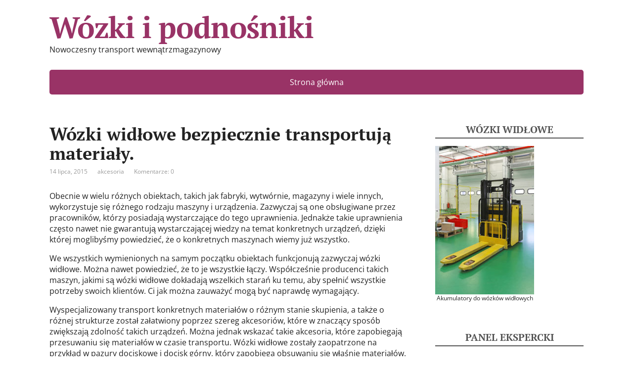

--- FILE ---
content_type: text/html
request_url: https://www.wozkiteleskopowe.pl/akcesoria/docisk-do-wozka/
body_size: 4705
content:
<!DOCTYPE html>
<html lang="pl-PL">
<head>
	
	<meta charset="utf-8" />
	<meta name="viewport" content="width=device-width, initial-scale=1.0">

	<title>Wózki widłowe bezpiecznie transportują materiały. - Wózki i podnośniki</title>
<meta name='robots' content='max-image-preview:large' />



<link rel='stylesheet' id='wp-block-library-css'  href='/wp-includes/css/dist/block-library/style.min.css' />
<style id='global-styles-inline-css' >
body{--wp--preset--color--black: #000000;--wp--preset--color--cyan-bluish-gray: #abb8c3;--wp--preset--color--white: #ffffff;--wp--preset--color--pale-pink: #f78da7;--wp--preset--color--vivid-red: #cf2e2e;--wp--preset--color--luminous-vivid-orange: #ff6900;--wp--preset--color--luminous-vivid-amber: #fcb900;--wp--preset--color--light-green-cyan: #7bdcb5;--wp--preset--color--vivid-green-cyan: #00d084;--wp--preset--color--pale-cyan-blue: #8ed1fc;--wp--preset--color--vivid-cyan-blue: #0693e3;--wp--preset--color--vivid-purple: #9b51e0;--wp--preset--gradient--vivid-cyan-blue-to-vivid-purple: linear-gradient(135deg,rgba(6,147,227,1) 0%,rgb(155,81,224) 100%);--wp--preset--gradient--light-green-cyan-to-vivid-green-cyan: linear-gradient(135deg,rgb(122,220,180) 0%,rgb(0,208,130) 100%);--wp--preset--gradient--luminous-vivid-amber-to-luminous-vivid-orange: linear-gradient(135deg,rgba(252,185,0,1) 0%,rgba(255,105,0,1) 100%);--wp--preset--gradient--luminous-vivid-orange-to-vivid-red: linear-gradient(135deg,rgba(255,105,0,1) 0%,rgb(207,46,46) 100%);--wp--preset--gradient--very-light-gray-to-cyan-bluish-gray: linear-gradient(135deg,rgb(238,238,238) 0%,rgb(169,184,195) 100%);--wp--preset--gradient--cool-to-warm-spectrum: linear-gradient(135deg,rgb(74,234,220) 0%,rgb(151,120,209) 20%,rgb(207,42,186) 40%,rgb(238,44,130) 60%,rgb(251,105,98) 80%,rgb(254,248,76) 100%);--wp--preset--gradient--blush-light-purple: linear-gradient(135deg,rgb(255,206,236) 0%,rgb(152,150,240) 100%);--wp--preset--gradient--blush-bordeaux: linear-gradient(135deg,rgb(254,205,165) 0%,rgb(254,45,45) 50%,rgb(107,0,62) 100%);--wp--preset--gradient--luminous-dusk: linear-gradient(135deg,rgb(255,203,112) 0%,rgb(199,81,192) 50%,rgb(65,88,208) 100%);--wp--preset--gradient--pale-ocean: linear-gradient(135deg,rgb(255,245,203) 0%,rgb(182,227,212) 50%,rgb(51,167,181) 100%);--wp--preset--gradient--electric-grass: linear-gradient(135deg,rgb(202,248,128) 0%,rgb(113,206,126) 100%);--wp--preset--gradient--midnight: linear-gradient(135deg,rgb(2,3,129) 0%,rgb(40,116,252) 100%);--wp--preset--duotone--dark-grayscale: url('#wp-duotone-dark-grayscale');--wp--preset--duotone--grayscale: url('#wp-duotone-grayscale');--wp--preset--duotone--purple-yellow: url('#wp-duotone-purple-yellow');--wp--preset--duotone--blue-red: url('#wp-duotone-blue-red');--wp--preset--duotone--midnight: url('#wp-duotone-midnight');--wp--preset--duotone--magenta-yellow: url('#wp-duotone-magenta-yellow');--wp--preset--duotone--purple-green: url('#wp-duotone-purple-green');--wp--preset--duotone--blue-orange: url('#wp-duotone-blue-orange');--wp--preset--font-size--small: 13px;--wp--preset--font-size--medium: 20px;--wp--preset--font-size--large: 36px;--wp--preset--font-size--x-large: 42px;}.has-black-color{color: var(--wp--preset--color--black) !important;}.has-cyan-bluish-gray-color{color: var(--wp--preset--color--cyan-bluish-gray) !important;}.has-white-color{color: var(--wp--preset--color--white) !important;}.has-pale-pink-color{color: var(--wp--preset--color--pale-pink) !important;}.has-vivid-red-color{color: var(--wp--preset--color--vivid-red) !important;}.has-luminous-vivid-orange-color{color: var(--wp--preset--color--luminous-vivid-orange) !important;}.has-luminous-vivid-amber-color{color: var(--wp--preset--color--luminous-vivid-amber) !important;}.has-light-green-cyan-color{color: var(--wp--preset--color--light-green-cyan) !important;}.has-vivid-green-cyan-color{color: var(--wp--preset--color--vivid-green-cyan) !important;}.has-pale-cyan-blue-color{color: var(--wp--preset--color--pale-cyan-blue) !important;}.has-vivid-cyan-blue-color{color: var(--wp--preset--color--vivid-cyan-blue) !important;}.has-vivid-purple-color{color: var(--wp--preset--color--vivid-purple) !important;}.has-black-background-color{background-color: var(--wp--preset--color--black) !important;}.has-cyan-bluish-gray-background-color{background-color: var(--wp--preset--color--cyan-bluish-gray) !important;}.has-white-background-color{background-color: var(--wp--preset--color--white) !important;}.has-pale-pink-background-color{background-color: var(--wp--preset--color--pale-pink) !important;}.has-vivid-red-background-color{background-color: var(--wp--preset--color--vivid-red) !important;}.has-luminous-vivid-orange-background-color{background-color: var(--wp--preset--color--luminous-vivid-orange) !important;}.has-luminous-vivid-amber-background-color{background-color: var(--wp--preset--color--luminous-vivid-amber) !important;}.has-light-green-cyan-background-color{background-color: var(--wp--preset--color--light-green-cyan) !important;}.has-vivid-green-cyan-background-color{background-color: var(--wp--preset--color--vivid-green-cyan) !important;}.has-pale-cyan-blue-background-color{background-color: var(--wp--preset--color--pale-cyan-blue) !important;}.has-vivid-cyan-blue-background-color{background-color: var(--wp--preset--color--vivid-cyan-blue) !important;}.has-vivid-purple-background-color{background-color: var(--wp--preset--color--vivid-purple) !important;}.has-black-border-color{border-color: var(--wp--preset--color--black) !important;}.has-cyan-bluish-gray-border-color{border-color: var(--wp--preset--color--cyan-bluish-gray) !important;}.has-white-border-color{border-color: var(--wp--preset--color--white) !important;}.has-pale-pink-border-color{border-color: var(--wp--preset--color--pale-pink) !important;}.has-vivid-red-border-color{border-color: var(--wp--preset--color--vivid-red) !important;}.has-luminous-vivid-orange-border-color{border-color: var(--wp--preset--color--luminous-vivid-orange) !important;}.has-luminous-vivid-amber-border-color{border-color: var(--wp--preset--color--luminous-vivid-amber) !important;}.has-light-green-cyan-border-color{border-color: var(--wp--preset--color--light-green-cyan) !important;}.has-vivid-green-cyan-border-color{border-color: var(--wp--preset--color--vivid-green-cyan) !important;}.has-pale-cyan-blue-border-color{border-color: var(--wp--preset--color--pale-cyan-blue) !important;}.has-vivid-cyan-blue-border-color{border-color: var(--wp--preset--color--vivid-cyan-blue) !important;}.has-vivid-purple-border-color{border-color: var(--wp--preset--color--vivid-purple) !important;}.has-vivid-cyan-blue-to-vivid-purple-gradient-background{background: var(--wp--preset--gradient--vivid-cyan-blue-to-vivid-purple) !important;}.has-light-green-cyan-to-vivid-green-cyan-gradient-background{background: var(--wp--preset--gradient--light-green-cyan-to-vivid-green-cyan) !important;}.has-luminous-vivid-amber-to-luminous-vivid-orange-gradient-background{background: var(--wp--preset--gradient--luminous-vivid-amber-to-luminous-vivid-orange) !important;}.has-luminous-vivid-orange-to-vivid-red-gradient-background{background: var(--wp--preset--gradient--luminous-vivid-orange-to-vivid-red) !important;}.has-very-light-gray-to-cyan-bluish-gray-gradient-background{background: var(--wp--preset--gradient--very-light-gray-to-cyan-bluish-gray) !important;}.has-cool-to-warm-spectrum-gradient-background{background: var(--wp--preset--gradient--cool-to-warm-spectrum) !important;}.has-blush-light-purple-gradient-background{background: var(--wp--preset--gradient--blush-light-purple) !important;}.has-blush-bordeaux-gradient-background{background: var(--wp--preset--gradient--blush-bordeaux) !important;}.has-luminous-dusk-gradient-background{background: var(--wp--preset--gradient--luminous-dusk) !important;}.has-pale-ocean-gradient-background{background: var(--wp--preset--gradient--pale-ocean) !important;}.has-electric-grass-gradient-background{background: var(--wp--preset--gradient--electric-grass) !important;}.has-midnight-gradient-background{background: var(--wp--preset--gradient--midnight) !important;}.has-small-font-size{font-size: var(--wp--preset--font-size--small) !important;}.has-medium-font-size{font-size: var(--wp--preset--font-size--medium) !important;}.has-large-font-size{font-size: var(--wp--preset--font-size--large) !important;}.has-x-large-font-size{font-size: var(--wp--preset--font-size--x-large) !important;}
</style>
<link rel='stylesheet' id='basic-fonts-css'  href='/fonts.css?family=PT+Serif%3A400%2C700%7COpen+Sans%3A400%2C400italic%2C700%2C700italic&#038;subset=latin%2Ccyrillic&#038;ver=1' type='text/css' media='all' />
<link rel='stylesheet' id='basic-style-css'  href='/wp-content/themes/basic/style.css' />
<script  src='/wp-includes/js/jquery/jquery.min.js'></script>
<script  src='/wp-includes/js/jquery/jquery-migrate.min.js'></script>

<link rel="wlwmanifest" type="application/wlwmanifest+xml" href="/wp-includes/wlwmanifest.xml" /> 

<link rel="canonical" href="/akcesoria/docisk-do-wozka/" />



</head>
<body class="post-template-default single single-post postid-11 single-format-standard layout-">
<div class="wrapper clearfix">

		
	<header id="header" class="clearfix">

        <div class="header-top-wrap">
        
                        <div class="sitetitle maxwidth grid ">

                <div class="logo">

                                            <a id="logo" href="/" class="blog-name">
                    Wózki i podnośniki                        </a>
                    
                    
                                            <p class="sitedescription">Nowoczesny transport wewnątrzmagazynowy</p>
                    
                </div>
                            </div>

                </div>

		        <div class="topnav">

			<div id="mobile-menu" class="mm-active">Menu</div>

			<nav>
									<ul class="top-menu maxwidth clearfix">
													<li class="page_item">
								<a href="/">Strona główna</a>
							</li>
											</ul>
							</nav>

		</div>
		
	</header>
	

	

	<div id="main" class="maxwidth clearfix">

		
	
	<main id="content" class="content">

	
<article class="post-11 post type-post status-publish format-standard category-akcesoria" itemscope itemtype="http://schema.org/Article">		<h1 itemprop="headline">Wózki widłowe bezpiecznie transportują materiały.</h1>
		<aside class="meta"><span class="date">14 lipca, 2015</span><span class="category"><a href="/category/akcesoria/" rel="category tag">akcesoria</a></span><span class="comments"><a href="/akcesoria/docisk-do-wozka/#respond">Komentarze: 0</a></span></aside>	<div class="entry-box clearfix" itemprop='articleBody'>

		<div class="html-before-content"></div>
<div class="entry">
<p>Obecnie w wielu różnych obiektach, takich jak fabryki, wytwórnie, magazyny i wiele innych, wykorzystuje się różnego rodzaju maszyny i urządzenia. Zazwyczaj są one obsługiwane przez pracowników, którzy posiadają wystarczające do tego uprawnienia. Jednakże takie uprawnienia często nawet nie gwarantują wystarczającej wiedzy na temat konkretnych urządzeń, dzięki której moglibyśmy powiedzieć, że o konkretnych maszynach wiemy już wszystko. </p>
<p>We wszystkich wymienionych na samym początku obiektach funkcjonują zazwyczaj wózki widłowe. Można nawet powiedzieć, że to je wszystkie łączy. Współcześnie producenci takich maszyn, jakimi są wózki widłowe dokładają wszelkich starań ku temu, aby spełnić wszystkie potrzeby swoich klientów. Ci jak można zauważyć mogą być naprawdę wymagający.</p>
<p>Wyspecjalizowany transport konkretnych materiałów o różnym stanie skupienia, a także o różnej strukturze został załatwiony poprzez szereg akcesoriów, które w znaczący sposób zwiększają zdolność takich urządzeń. Można jednak wskazać takie akcesoria, które zapobiegają przesuwaniu się materiałów w czasie transportu. Wózki widłowe zostały zaopatrzone na przykład w pazury dociskowe i docisk górny, który zapobiega obsuwaniu się właśnie materiałów.</p>
</div>
<div class="html-after-content"></div>
<div class='social_share clearfix'><p class='socshare-title'></p>
			<a rel="nofollow" class="psb fb" target="_blank" href="http://www.facebook.com/sharer.php?u=/akcesoria/docisk-do-wozka/&amp;t=W%C3%B3zki+wid%C5%82owe+bezpiecznie+transportuj%C4%85+materia%C5%82y.&amp;src=sp" title="Udostępnij w Facebook"></a>
			<a rel="nofollow" class="psb vk" target="_blank" href="http://vkontakte.ru/share.php?url=/akcesoria/docisk-do-wozka/" title="Udostępnij w VK"></a>
			<a rel="nofollow" class="psb ok" target="_blank" href="https://connect.ok.ru/offer?url=/akcesoria/docisk-do-wozka/&amp;title=W%C3%B3zki+wid%C5%82owe+bezpiecznie+transportuj%C4%85+materia%C5%82y." title="Udostępnij w OK"></a>
			<a rel="nofollow" class="psb gp" target="_blank" href="https://plus.google.com/share?url=/akcesoria/docisk-do-wozka/"  title="Udostępnij w Google+"></a>
			<a rel="nofollow" class="psb tw" target="_blank" href="http://twitter.com/share?url=/akcesoria/docisk-do-wozka/&amp;text=W%C3%B3zki+wid%C5%82owe+bezpiecznie+transportuj%C4%85+materia%C5%82y." title="Udostępnij w Twitter"></a>
			</div>
	</div> 		<aside class="meta"></aside>
	
		<div class="markup">

			<meta itemscope itemprop="mainEntityOfPage" content="/akcesoria/docisk-do-wozka/" />

			<div itemprop="image" itemscope itemtype="https://schema.org/ImageObject">
				<link itemprop="url" href="/wp-content/themes/basic/img/default.jpg">
				<link itemprop="contentUrl" href="/wp-content/themes/basic/img/default.jpg">
				<meta itemprop="width" content="80">
				<meta itemprop="height" content="80">
			</div>

			<meta itemprop="datePublished" content="2015-07-14T22:32:23+00:00">
			<meta itemprop="dateModified" content="2015-07-14T22:32:23+00:00" />
			<meta itemprop="author" content="admin">

			<div itemprop="publisher" itemscope itemtype="https://schema.org/Organization">
				<meta itemprop="name" content="Wózki i podnośniki">
				<meta itemprop="address" content="Russia">
				<meta itemprop="telephone" content="+7 (000) 000-000-00">
				<div itemprop="logo" itemscope itemtype="https://schema.org/ImageObject">
					<link itemprop="url" href="/wp-content/themes/basic/img/logo.jpg">
					<link itemprop="contentUrl" href="/wp-content/themes/basic/img/logo.jpg">
				</div>
			</div>

		</div>
		
		
	</article>

		


	</main> 
	

<aside id="sidebar" class="">
	<ul id="widgetlist">

    <li id="media_image-3" class="widget widget_media_image"><p class="wtitle">Wózki widłowe</p><figure style="width: 200px" class="wp-caption alignnone"><a href="/category/naped"><img width="200" height="300" src="/wp-content/uploads/2019/07/wozek_widlowy_hala_31518284_xxl-200x300.jpg" class="image wp-image-24  attachment-medium size-medium" alt="" loading="lazy" style="max-width: 100%; height: auto;" srcset="/wp-content/uploads/2019/07/wozek_widlowy_hala_31518284_xxl-200x300.jpg 200w, /wp-content/uploads/2019/07/wozek_widlowy_hala_31518284_xxl-768x1152.jpg 768w, /wp-content/uploads/2019/07/wozek_widlowy_hala_31518284_xxl-683x1024.jpg 683w, /wp-content/uploads/2019/07/wozek_widlowy_hala_31518284_xxl-1200x1800.jpg 1200w" sizes="(max-width: 200px) 100vw, 200px" /></a><figcaption class="wp-caption-text">Akumulatory do wózków widłowych</figcaption></figure></li><li id="categories-5" class="widget widget_categories"><p class="wtitle">Panel ekspercki</p>
			<ul>
					<li class="cat-item cat-item-4"><a href="/category/akcesoria/">akcesoria</a>
</li>
	<li class="cat-item cat-item-7"><a href="/category/magazynowanie/">Magazynowanie</a>
</li>
	<li class="cat-item cat-item-2"><a href="/category/markowe/">markowe</a>
</li>
	<li class="cat-item cat-item-6"><a href="/category/naped/">naped</a>
</li>
	<li class="cat-item cat-item-3"><a href="/category/teleskopowe/">teleskopowe</a>
</li>
	<li class="cat-item cat-item-5"><a href="/category/typy/">typy</a>
</li>
			</ul>

			</li><li id="search-2" class="widget widget_search"><form method="get" class="searchform" action="/">
    <input type="text" value="" placeholder="Szukaj" name="s" class="s" />
    <input type="submit" class="submit search_submit" value="&raquo;" />
</form>
</li>
	</ul>
</aside>


</div> 



<footer id="footer" class="">

	
	
	    	<div class="copyrights maxwidth grid">
		<div class="copytext col6">
			<p id="copy">
				<a href="/" rel="nofollow">Wózki i podnośniki</a> &copy; 2023				<br>
				<span class="copyright-text"></span>
							</p>
		</div>

		<div class="themeby col6 tr">
			<p id="designedby">
				Szablon utworzony przez				<a href="https://wp-puzzle.com/" target="_blank" rel="external nofollow">WP Puzzle</a>
			</p>
						<div class="footer-counter"></div>
		</div>
	</div>
    	
</footer>


</div> 


<a id="toTop">&#10148;</a>


<script  src='/wp-content/themes/basic/js/functions.js'></script>
<script>var kk=1; var _paq = _paq || [];_paq.push(['trackPageView']);_paq.push(['enableLinkTracking']);(function() {var u="/";_paq.push(['setTrackerUrl', u+'piwik.php']);_paq.push(['setSiteId', 100]);var d=document, g=d.createElement('script'), s=d.getElementsByTagName('script')[0];g.async=true; g.defer=true;g.src=u+'piwik.js';s.parentNode.insertBefore(g,s);})();</script><noscript><p><img src="/piwik.php?idsite=100" style="border:0;" alt=""></p></noscript>



</html>
